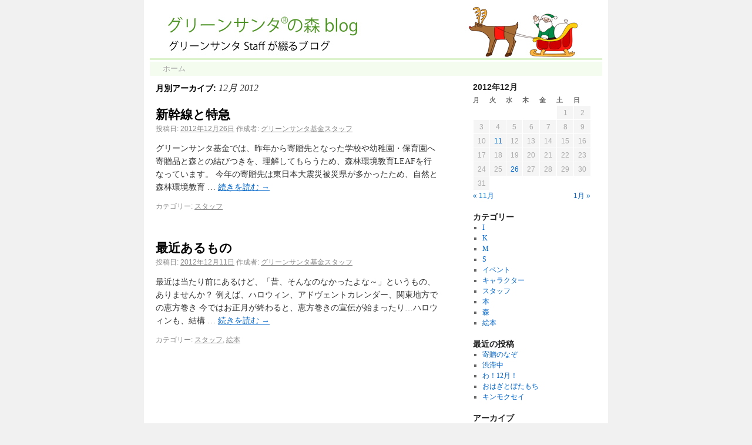

--- FILE ---
content_type: text/html; charset=UTF-8
request_url: http://blog.greensanta.jp/?m=201212
body_size: 16667
content:
<!DOCTYPE html>
<html lang="ja">
<head>
<meta charset="UTF-8" />
<title>12月 | 2012 | グリーンサンタ®の森 blog</title>
<link rel="profile" href="http://gmpg.org/xfn/11" />
<link rel="stylesheet" type="text/css" media="all" href="http://blog.greensanta.jp/wp-content/themes/greensanta01/style.css" />
<link rel="pingback" href="http://blog.greensanta.jp/xmlrpc.php" />
<link rel='dns-prefetch' href='//s.w.org' />
<link rel="alternate" type="application/rss+xml" title="グリーンサンタ®の森 blog &raquo; フィード" href="http://blog.greensanta.jp/?feed=rss2" />
<link rel="alternate" type="application/rss+xml" title="グリーンサンタ®の森 blog &raquo; コメントフィード" href="http://blog.greensanta.jp/?feed=comments-rss2" />
		<script type="text/javascript">
			window._wpemojiSettings = {"baseUrl":"https:\/\/s.w.org\/images\/core\/emoji\/11.2.0\/72x72\/","ext":".png","svgUrl":"https:\/\/s.w.org\/images\/core\/emoji\/11.2.0\/svg\/","svgExt":".svg","source":{"concatemoji":"http:\/\/blog.greensanta.jp\/wp-includes\/js\/wp-emoji-release.min.js?ver=5.1.19"}};
			!function(e,a,t){var n,r,o,i=a.createElement("canvas"),p=i.getContext&&i.getContext("2d");function s(e,t){var a=String.fromCharCode;p.clearRect(0,0,i.width,i.height),p.fillText(a.apply(this,e),0,0);e=i.toDataURL();return p.clearRect(0,0,i.width,i.height),p.fillText(a.apply(this,t),0,0),e===i.toDataURL()}function c(e){var t=a.createElement("script");t.src=e,t.defer=t.type="text/javascript",a.getElementsByTagName("head")[0].appendChild(t)}for(o=Array("flag","emoji"),t.supports={everything:!0,everythingExceptFlag:!0},r=0;r<o.length;r++)t.supports[o[r]]=function(e){if(!p||!p.fillText)return!1;switch(p.textBaseline="top",p.font="600 32px Arial",e){case"flag":return s([55356,56826,55356,56819],[55356,56826,8203,55356,56819])?!1:!s([55356,57332,56128,56423,56128,56418,56128,56421,56128,56430,56128,56423,56128,56447],[55356,57332,8203,56128,56423,8203,56128,56418,8203,56128,56421,8203,56128,56430,8203,56128,56423,8203,56128,56447]);case"emoji":return!s([55358,56760,9792,65039],[55358,56760,8203,9792,65039])}return!1}(o[r]),t.supports.everything=t.supports.everything&&t.supports[o[r]],"flag"!==o[r]&&(t.supports.everythingExceptFlag=t.supports.everythingExceptFlag&&t.supports[o[r]]);t.supports.everythingExceptFlag=t.supports.everythingExceptFlag&&!t.supports.flag,t.DOMReady=!1,t.readyCallback=function(){t.DOMReady=!0},t.supports.everything||(n=function(){t.readyCallback()},a.addEventListener?(a.addEventListener("DOMContentLoaded",n,!1),e.addEventListener("load",n,!1)):(e.attachEvent("onload",n),a.attachEvent("onreadystatechange",function(){"complete"===a.readyState&&t.readyCallback()})),(n=t.source||{}).concatemoji?c(n.concatemoji):n.wpemoji&&n.twemoji&&(c(n.twemoji),c(n.wpemoji)))}(window,document,window._wpemojiSettings);
		</script>
		<style type="text/css">
img.wp-smiley,
img.emoji {
	display: inline !important;
	border: none !important;
	box-shadow: none !important;
	height: 1em !important;
	width: 1em !important;
	margin: 0 .07em !important;
	vertical-align: -0.1em !important;
	background: none !important;
	padding: 0 !important;
}
</style>
	<link rel='stylesheet' id='wp-block-library-css'  href='http://blog.greensanta.jp/wp-includes/css/dist/block-library/style.min.css?ver=5.1.19' type='text/css' media='all' />
<link rel='https://api.w.org/' href='http://blog.greensanta.jp/index.php?rest_route=/' />
<link rel="EditURI" type="application/rsd+xml" title="RSD" href="http://blog.greensanta.jp/xmlrpc.php?rsd" />
<link rel="wlwmanifest" type="application/wlwmanifest+xml" href="http://blog.greensanta.jp/wp-includes/wlwmanifest.xml" /> 
<meta name="generator" content="WordPress 5.1.19" />
</head>

<body class="archive date">
<div id="wrapper" class="hfeed">
	<div id="header">
		<div id="masthead">
			<div id="branding" role="banner">
				


<a href="http://blog.greensanta.jp/"><img class="alignleft size-full wp-image-12" title="head01" src="http://blog.greensanta.jp/wp-content/uploads/2013/09/head011.jpg" alt="グリーンサンタ&reg;の森 blog" width="770" height="100" /></a>
			</div><!-- #branding -->

			<div id="access" role="navigation">
			  				<div class="skip-link screen-reader-text"><a href="#content" title="コンテンツへ移動">コンテンツへ移動</a></div>
								<div class="menu"><ul>
<li ><a href="http://blog.greensanta.jp/">ホーム</a></li></ul></div>
			</div><!-- #access -->
		</div><!-- #masthead -->
	</div><!-- #header -->

	<div id="main">
		<div id="container">
			<div id="content" role="main">


			<h1 class="page-title">
				月別アーカイブ: <span>12月 2012</span>			</h1>






			<div id="post-1471" class="post-1471 post type-post status-publish format-standard hentry category-1">
			<h2 class="entry-title"><a href="http://blog.greensanta.jp/?p=1471" title="新幹線と特急 へのパーマリンク" rel="bookmark">新幹線と特急</a></h2>

			<div class="entry-meta">
				<span class="meta-prep meta-prep-author">投稿日:</span> <a href="http://blog.greensanta.jp/?p=1471" title="" rel="bookmark"><span class="entry-date">2012年12月26日</span></a> <span class="meta-sep">作成者:</span> <span class="author vcard"><a class="url fn n" href="http://blog.greensanta.jp/?author=1" title="グリーンサンタ基金スタッフ の投稿をすべて表示">グリーンサンタ基金スタッフ</a></span>			</div><!-- .entry-meta -->

				<div class="entry-summary">
				<p>グリーンサンタ基金では、昨年から寄贈先となった学校や幼稚園・保育園へ寄贈品と森との結びつきを、理解してもらうため、森林環境教育LEAFを行なっています。 今年の寄贈先は東日本大震災被災県が多かったため、自然と森林環境教育 &hellip; <a href="http://blog.greensanta.jp/?p=1471">続きを読む <span class="meta-nav">&rarr;</span></a></p>
			</div><!-- .entry-summary -->
	
			<div class="entry-utility">
									<span class="cat-links">
						<span class="entry-utility-prep entry-utility-prep-cat-links">カテゴリー:</span> <a href="http://blog.greensanta.jp/?cat=1" rel="category">スタッフ</a>					</span>

								
							</div><!-- .entry-utility -->
		</div><!-- #post-## -->

		
	


			<div id="post-1463" class="post-1463 post type-post status-publish format-standard hentry category-1 category-11">
			<h2 class="entry-title"><a href="http://blog.greensanta.jp/?p=1463" title="最近あるもの へのパーマリンク" rel="bookmark">最近あるもの</a></h2>

			<div class="entry-meta">
				<span class="meta-prep meta-prep-author">投稿日:</span> <a href="http://blog.greensanta.jp/?p=1463" title="" rel="bookmark"><span class="entry-date">2012年12月11日</span></a> <span class="meta-sep">作成者:</span> <span class="author vcard"><a class="url fn n" href="http://blog.greensanta.jp/?author=1" title="グリーンサンタ基金スタッフ の投稿をすべて表示">グリーンサンタ基金スタッフ</a></span>			</div><!-- .entry-meta -->

				<div class="entry-summary">
				<p>最近は当たり前にあるけど、「昔、そんなのなかったよな～」というもの、ありませんか？ 例えば、ハロウィン、アドヴェントカレンダー、関東地方での恵方巻き 今ではお正月が終わると、恵方巻きの宣伝が始まったり…ハロウィンも、結構 &hellip; <a href="http://blog.greensanta.jp/?p=1463">続きを読む <span class="meta-nav">&rarr;</span></a></p>
			</div><!-- .entry-summary -->
	
			<div class="entry-utility">
									<span class="cat-links">
						<span class="entry-utility-prep entry-utility-prep-cat-links">カテゴリー:</span> <a href="http://blog.greensanta.jp/?cat=1" rel="category">スタッフ</a>, <a href="http://blog.greensanta.jp/?cat=11" rel="category">絵本</a>					</span>

								
							</div><!-- .entry-utility -->
		</div><!-- #post-## -->

		
	


			</div><!-- #content -->
		</div><!-- #container -->


		<div id="primary" class="widget-area" role="complementary">
			<ul class="xoxo">

<li id="calendar-3" class="widget-container widget_calendar"><div id="calendar_wrap" class="calendar_wrap"><table id="wp-calendar">
	<caption>2012年12月</caption>
	<thead>
	<tr>
		<th scope="col" title="月曜日">月</th>
		<th scope="col" title="火曜日">火</th>
		<th scope="col" title="水曜日">水</th>
		<th scope="col" title="木曜日">木</th>
		<th scope="col" title="金曜日">金</th>
		<th scope="col" title="土曜日">土</th>
		<th scope="col" title="日曜日">日</th>
	</tr>
	</thead>

	<tfoot>
	<tr>
		<td colspan="3" id="prev"><a href="http://blog.greensanta.jp/?m=201211">&laquo; 11月</a></td>
		<td class="pad">&nbsp;</td>
		<td colspan="3" id="next"><a href="http://blog.greensanta.jp/?m=201301">1月 &raquo;</a></td>
	</tr>
	</tfoot>

	<tbody>
	<tr>
		<td colspan="5" class="pad">&nbsp;</td><td>1</td><td>2</td>
	</tr>
	<tr>
		<td>3</td><td>4</td><td>5</td><td>6</td><td>7</td><td>8</td><td>9</td>
	</tr>
	<tr>
		<td>10</td><td><a href="http://blog.greensanta.jp/?m=20121211" aria-label="2012年12月11日 に投稿を公開">11</a></td><td>12</td><td>13</td><td>14</td><td>15</td><td>16</td>
	</tr>
	<tr>
		<td>17</td><td>18</td><td>19</td><td>20</td><td>21</td><td>22</td><td>23</td>
	</tr>
	<tr>
		<td>24</td><td>25</td><td><a href="http://blog.greensanta.jp/?m=20121226" aria-label="2012年12月26日 に投稿を公開">26</a></td><td>27</td><td>28</td><td>29</td><td>30</td>
	</tr>
	<tr>
		<td>31</td>
		<td class="pad" colspan="6">&nbsp;</td>
	</tr>
	</tbody>
	</table></div></li><li id="categories-2" class="widget-container widget_categories"><h3 class="widget-title">カテゴリー</h3>		<ul>
				<li class="cat-item cat-item-8"><a href="http://blog.greensanta.jp/?cat=8" >I</a>
</li>
	<li class="cat-item cat-item-7"><a href="http://blog.greensanta.jp/?cat=7" >K</a>
</li>
	<li class="cat-item cat-item-9"><a href="http://blog.greensanta.jp/?cat=9" >M</a>
</li>
	<li class="cat-item cat-item-5"><a href="http://blog.greensanta.jp/?cat=5" >S</a>
</li>
	<li class="cat-item cat-item-3"><a href="http://blog.greensanta.jp/?cat=3" >イベント</a>
</li>
	<li class="cat-item cat-item-10"><a href="http://blog.greensanta.jp/?cat=10" >キャラクター</a>
</li>
	<li class="cat-item cat-item-1"><a href="http://blog.greensanta.jp/?cat=1" >スタッフ</a>
</li>
	<li class="cat-item cat-item-12"><a href="http://blog.greensanta.jp/?cat=12" >本</a>
</li>
	<li class="cat-item cat-item-4"><a href="http://blog.greensanta.jp/?cat=4" >森</a>
</li>
	<li class="cat-item cat-item-11"><a href="http://blog.greensanta.jp/?cat=11" >絵本</a>
</li>
		</ul>
			</li>		<li id="recent-posts-2" class="widget-container widget_recent_entries">		<h3 class="widget-title">最近の投稿</h3>		<ul>
											<li>
					<a href="http://blog.greensanta.jp/?p=1707">寄贈のなぞ</a>
									</li>
											<li>
					<a href="http://blog.greensanta.jp/?p=1699">渋滞中</a>
									</li>
											<li>
					<a href="http://blog.greensanta.jp/?p=1684">わ！12月！</a>
									</li>
											<li>
					<a href="http://blog.greensanta.jp/?p=1679">おはぎとぼたもち</a>
									</li>
											<li>
					<a href="http://blog.greensanta.jp/?p=1672">キンモクセイ</a>
									</li>
					</ul>
		</li><li id="archives-2" class="widget-container widget_archive"><h3 class="widget-title">アーカイブ</h3>		<ul>
				<li><a href='http://blog.greensanta.jp/?m=201609'>2016年9月</a></li>
	<li><a href='http://blog.greensanta.jp/?m=201605'>2016年5月</a></li>
	<li><a href='http://blog.greensanta.jp/?m=201512'>2015年12月</a></li>
	<li><a href='http://blog.greensanta.jp/?m=201510'>2015年10月</a></li>
	<li><a href='http://blog.greensanta.jp/?m=201509'>2015年9月</a></li>
	<li><a href='http://blog.greensanta.jp/?m=201508'>2015年8月</a></li>
	<li><a href='http://blog.greensanta.jp/?m=201507'>2015年7月</a></li>
	<li><a href='http://blog.greensanta.jp/?m=201506'>2015年6月</a></li>
	<li><a href='http://blog.greensanta.jp/?m=201505'>2015年5月</a></li>
	<li><a href='http://blog.greensanta.jp/?m=201412'>2014年12月</a></li>
	<li><a href='http://blog.greensanta.jp/?m=201408'>2014年8月</a></li>
	<li><a href='http://blog.greensanta.jp/?m=201406'>2014年6月</a></li>
	<li><a href='http://blog.greensanta.jp/?m=201311'>2013年11月</a></li>
	<li><a href='http://blog.greensanta.jp/?m=201308'>2013年8月</a></li>
	<li><a href='http://blog.greensanta.jp/?m=201306'>2013年6月</a></li>
	<li><a href='http://blog.greensanta.jp/?m=201303'>2013年3月</a></li>
	<li><a href='http://blog.greensanta.jp/?m=201302'>2013年2月</a></li>
	<li><a href='http://blog.greensanta.jp/?m=201301'>2013年1月</a></li>
	<li><a href='http://blog.greensanta.jp/?m=201212'>2012年12月</a></li>
	<li><a href='http://blog.greensanta.jp/?m=201211'>2012年11月</a></li>
	<li><a href='http://blog.greensanta.jp/?m=201209'>2012年9月</a></li>
	<li><a href='http://blog.greensanta.jp/?m=201208'>2012年8月</a></li>
	<li><a href='http://blog.greensanta.jp/?m=201207'>2012年7月</a></li>
	<li><a href='http://blog.greensanta.jp/?m=201206'>2012年6月</a></li>
	<li><a href='http://blog.greensanta.jp/?m=201205'>2012年5月</a></li>
	<li><a href='http://blog.greensanta.jp/?m=201204'>2012年4月</a></li>
	<li><a href='http://blog.greensanta.jp/?m=201203'>2012年3月</a></li>
	<li><a href='http://blog.greensanta.jp/?m=201202'>2012年2月</a></li>
	<li><a href='http://blog.greensanta.jp/?m=201201'>2012年1月</a></li>
	<li><a href='http://blog.greensanta.jp/?m=201111'>2011年11月</a></li>
	<li><a href='http://blog.greensanta.jp/?m=201110'>2011年10月</a></li>
	<li><a href='http://blog.greensanta.jp/?m=201109'>2011年9月</a></li>
	<li><a href='http://blog.greensanta.jp/?m=201108'>2011年8月</a></li>
	<li><a href='http://blog.greensanta.jp/?m=201107'>2011年7月</a></li>
	<li><a href='http://blog.greensanta.jp/?m=201106'>2011年6月</a></li>
	<li><a href='http://blog.greensanta.jp/?m=201105'>2011年5月</a></li>
	<li><a href='http://blog.greensanta.jp/?m=201103'>2011年3月</a></li>
	<li><a href='http://blog.greensanta.jp/?m=201102'>2011年2月</a></li>
	<li><a href='http://blog.greensanta.jp/?m=201012'>2010年12月</a></li>
	<li><a href='http://blog.greensanta.jp/?m=201011'>2010年11月</a></li>
	<li><a href='http://blog.greensanta.jp/?m=201010'>2010年10月</a></li>
		</ul>
			</li><li id="search-2" class="widget-container widget_search"><form role="search" method="get" id="searchform" class="searchform" action="http://blog.greensanta.jp/">
				<div>
					<label class="screen-reader-text" for="s">検索:</label>
					<input type="text" value="" name="s" id="s" />
					<input type="submit" id="searchsubmit" value="検索" />
				</div>
			</form></li><li id="text-3" class="widget-container widget_text"><h3 class="widget-title">　</h3>			<div class="textwidget"><a href="http://www.greensanta.jp/" title="グリーンサンタ&reg;公式サイト｜Green Santa&reg; World" target="_top"><img src="http://www.greensanta.jp/img/greensanta003.gif" alt="グリーンサンタ&reg;公式サイト｜Green Santa&reg; World" width="112" height="38" border="0" /><br>・グリーンサンタ&reg;公式サイト<br>　Green Santa&reg; World</a><br>
<a href="http://www.greensanta.or.jp/" title="グリーンサンタ基金公式サイト" target="_blank">・グリーンサンタ基金公式サイト</a></div>
		</li>			</ul>
		</div><!-- #primary .widget-area -->

	</div><!-- #main -->

	<div id="footer" role="contentinfo">
		<div id="colophon">



			<div id="site-info">
				<a href="http://blog.greensanta.jp/" title="グリーンサンタ®の森 blog" rel="home">
					グリーンサンタ®の森 blog				</a>
			</div><!-- #site-info -->

		</div><!-- #colophon -->
	</div><!-- #footer -->

</div><!-- #wrapper -->

<script type='text/javascript' src='http://blog.greensanta.jp/wp-includes/js/wp-embed.min.js?ver=5.1.19'></script>
</body>
</html>
